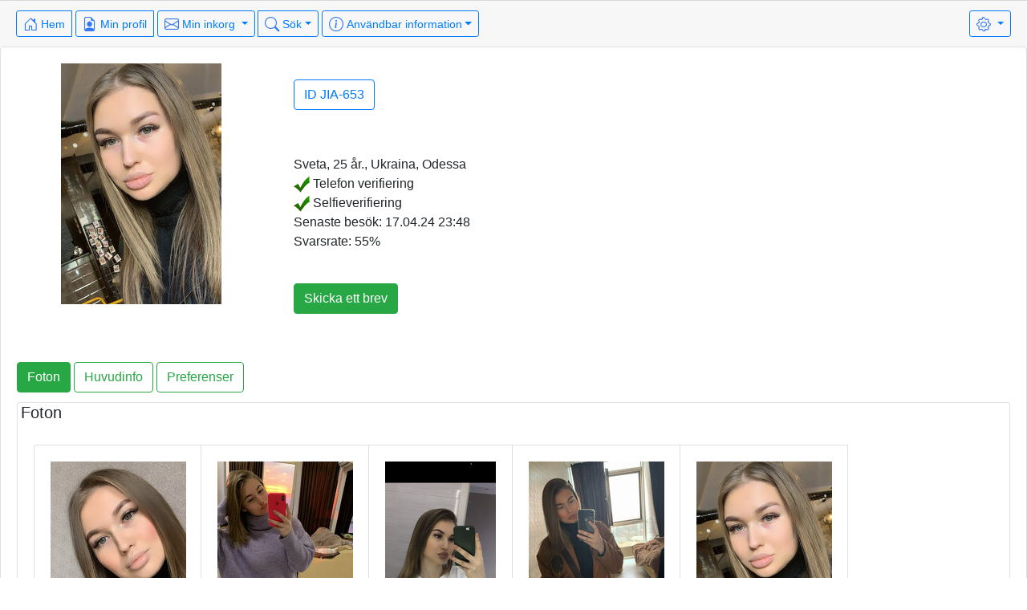

--- FILE ---
content_type: text/html; charset=utf-8
request_url: https://ryska-kvinnor.photoswomens.com/gal/details/2001792542388?t=1
body_size: 4454
content:
<!doctype html>
<html lang="sv">
<head>
	<meta charset="utf-8"><meta http-equiv="X-UA-Compatible" content="IE=edge"><meta name="viewport" content="width=device-width, initial-scale=1, shrink-to-fit=no"><meta name="description" content="">
  
  <meta name="author" content="">
  <link rel="shortcut icon" href="/favicon.gif" type="image/x-icon"/>
    <meta name="robots" content="noindex, follow" />

  <title>Ryska kvinnor Sveta, 25 år., Ukraina, Odessa</title>
	  <!-- Bootstrap core CSS -->
 <link rel="stylesheet" media="screen" href="/packs/css/application_mobile-6615b79b.css" />
<script src="/packs/js/application_mobile-2edf4e39531933288d8d.js" data-turbolinks-track="reload" webpack="true"></script>
<meta name="csrf-param" content="authenticity_token" />
<meta name="csrf-token" content="qsg2heb7iVp6ieHiHX59nAuPaFPFkf51I+DQOmCwmPHwJmSqNjDq7ue7n5ywdYJnlrYf0BisJRmCvxgfDF3dog==" />
	<script>
		var lng_read_all = 'Läs allt';
		var old_title = 'Ryska kvinnor Sveta, 25 år., Ukraina, Odessa';
				var letts =   false;
	</script>
</head><body>
  <div class="appb">
        <div class="card-footer">	
<div class="white-nirmal">
  
<div class="float-right">
  <!-- Modal -->
	<div class="modal fade" id="myModal" tabindex="-1" role="dialog" aria-labelledby="exampleModalLabel" aria-hidden="true">
	  <div class="modal-dialog" role="document">
		<div class="modal-content">
		  <div class="modal-header">
			<button type="button" class="close" data-dismiss="modal" aria-label="Close">
			  <span aria-hidden="true">&times;</span>
			</button>
		  </div>
		  <div class="modal-body">
						<a class="dropdown-item " href="/account/change_lang/?locale=en&left_url1=L2dhbC9kZXRhaWxzLzIwMDE3OTI1NDIzODg=">English</a>
						<a class="dropdown-item " href="/account/change_lang/?locale=ru&left_url1=L2dhbC9kZXRhaWxzLzIwMDE3OTI1NDIzODg=">Русский</a>
						<a class="dropdown-item " href="/account/change_lang/?locale=de&left_url1=L2dhbC9kZXRhaWxzLzIwMDE3OTI1NDIzODg=">Deutsch</a>
						<a class="dropdown-item " href="/account/change_lang/?locale=it&left_url1=L2dhbC9kZXRhaWxzLzIwMDE3OTI1NDIzODg=">Italiano</a>
						<a class="dropdown-item " href="/account/change_lang/?locale=es&left_url1=L2dhbC9kZXRhaWxzLzIwMDE3OTI1NDIzODg=">Español</a>
						<a class="dropdown-item " href="/account/change_lang/?locale=pt&left_url1=L2dhbC9kZXRhaWxzLzIwMDE3OTI1NDIzODg=">Português (Portugal)</a>
						<a class="dropdown-item " href="/account/change_lang/?locale=pb&left_url1=L2dhbC9kZXRhaWxzLzIwMDE3OTI1NDIzODg=">Português (Brazil)</a>
						<a class="dropdown-item active" href="/account/change_lang/?locale=sv&left_url1=L2dhbC9kZXRhaWxzLzIwMDE3OTI1NDIzODg=">Svenska</a>
						<a class="dropdown-item " href="/account/change_lang/?locale=nl&left_url1=L2dhbC9kZXRhaWxzLzIwMDE3OTI1NDIzODg=">Dutch</a>
						<a class="dropdown-item " href="/account/change_lang/?locale=nb&left_url1=L2dhbC9kZXRhaWxzLzIwMDE3OTI1NDIzODg=">Norsk</a>
						<a class="dropdown-item " href="/account/change_lang/?locale=fi&left_url1=L2dhbC9kZXRhaWxzLzIwMDE3OTI1NDIzODg=">Suomi</a>
						<a class="dropdown-item " href="/account/change_lang/?locale=fr&left_url1=L2dhbC9kZXRhaWxzLzIwMDE3OTI1NDIzODg=">Français</a>
						<a class="dropdown-item " href="/account/change_lang/?locale=el&left_url1=L2dhbC9kZXRhaWxzLzIwMDE3OTI1NDIzODg=">Ελληνικά</a>
						<a class="dropdown-item " href="/account/change_lang/?locale=pl&left_url1=L2dhbC9kZXRhaWxzLzIwMDE3OTI1NDIzODg=">Polska</a>
						<a class="dropdown-item " href="/account/change_lang/?locale=tr&left_url1=L2dhbC9kZXRhaWxzLzIwMDE3OTI1NDIzODg=">Türkçe</a>
						<a class="dropdown-item " href="/account/change_lang/?locale=cs&left_url1=L2dhbC9kZXRhaWxzLzIwMDE3OTI1NDIzODg=">České</a>
						<a class="dropdown-item " href="/account/change_lang/?locale=uk&left_url1=L2dhbC9kZXRhaWxzLzIwMDE3OTI1NDIzODg=">Українська</a>
						<a class="dropdown-item " href="/account/change_lang/?locale=zn&left_url1=L2dhbC9kZXRhaWxzLzIwMDE3OTI1NDIzODg=">中文</a>
		  </div>
		</div>
	  </div>
	</div>
  <div class="btn-group">
    <button type="button" class="btn btn-sm btn-outline-primary dropdown-toggle" data-toggle="dropdown" aria-haspopup="true" aria-expanded="false">
      <i class="icon-gear "  width="20" height="20"></i></i>
    </button>
		<div class="dropdown-menu dropdown-menu-right">
          <a class="dropdown-item" data-toggle="modal" data-target="#myModal">
            Språk: Svenska
          </a>
         <div class="dropdown-divider"></div>
         <a href="/account2019/login/" class="dropdown-item" >Logga in </a>
		</div>
	</div>
</div>

  <div class="btn-group">
    <a class="btn btn-sm btn-outline-primary d-none d-sm-block" href='/' ><i class="icon-house-door" style="font-size: 18px; color: #3379F6" width="32" height="32"></i> Hem</a>
    <a class="btn btn-sm btn-outline-primary d-sm-none" href='/' ><i class="icon-house-door" style="font-size: 18px; color: #3379F6" width="32" height="32"></i></a>
  </div>
  <div class="btn-group">
    <a class="btn btn-sm btn-outline-primary d-none d-sm-block"   href="/user/default_profile"><i class="icon-file-earmark-person" style="font-size: 18px; color: #3379F6" width="32" height="32"></i> Min profil </a>
    <a class="btn btn-sm btn-outline-primary d-sm-none"   href="/user/default_profile"><i class="icon-file-earmark-person" style="font-size: 18px; color: #3379F6" width="32" height="32"></i></a>
	</div>

  <div class="btn-group">
    <a class="btn btn-sm btn-outline-primary dropdown-toggle  d-none d-sm-block" data-toggle="dropdown" role="button" aria-haspopup="true" aria-expanded="false" href="/mailbox/view_all"><i class="icon-envelope " style="font-size: 18px; color: #3379F6" width="32" height="32"></i> Min inkorg <b class='all_new_div text-danger' id="all_new_div"></b></a>
    <a class="btn btn-sm btn-outline-primary dropdown-toggle d-sm-none" data-toggle="dropdown" role="button" aria-haspopup="true" aria-expanded="false" href="/mailbox/view_all"><i class="icon-envelope " style="font-size: 18px; color: #3379F6" width="32" height="32"></i><b class='all_new_div text-danger' id="all_new_div"></b></a>
    <div class="dropdown-menu dropdown-menu-right">
      <a class="dropdown-item" href="/mailbox/view_all_new/1">Nya brev</a>
      <a class="dropdown-item" href="/mailbox/view_all">Alla brev</a>
      <a class="dropdown-item" href="/mailbox/view_chosen">Favoriter</a>
      <a class="dropdown-item" href="/folder/all_folders">Personliga mappar</a>
      <a class="dropdown-item" href="/template_letters/list">Mina förberedda mallar</a>
      <a class="dropdown-item" href="/settings/mail_pref">Mailfilter</a>
    </div>
  </div>

	<div class="btn-group">
	  <a class="btn btn-sm btn-outline-primary dropdown-toggle  d-sm-none" data-toggle="dropdown" role="button" aria-haspopup="true" aria-expanded="false"  href="/searchedit/search/1"><i class="icon-search " style="font-size: 18px; color: #3379F6" width="20" height="20"></i></a>
    <a class="btn btn-sm btn-outline-primary dropdown-toggle d-none d-sm-block" data-toggle="dropdown" role="button" aria-haspopup="true" aria-expanded="false"  href="/searchedit/search/1"><i class="icon-search " style="font-size: 18px; color: #3379F6" width="20" height="20"></i> Sök</a>
    <div class="dropdown-menu  dropdown-menu-right">
			<a class="dropdown-item" href="/searchedit/search/1">Sök</a>
		</div>
	</div>


	<div class="btn-group">
    <a class="btn btn-sm btn-outline-primary dropdown-toggle  d-none d-sm-block" data-toggle="dropdown" role="button" aria-haspopup="true" aria-expanded="false" href="/new_photos/list"><i class="icon-info-circle " width="20" height="20"></i> Användbar information</a>
    <a class="btn btn-sm btn-outline-primary dropdown-toggle d-sm-none" data-toggle="dropdown" role="button" aria-haspopup="true" aria-expanded="false" href="/new_photos/list"><i class="icon-info-circle " width="20" height="20"></i></a>
		<div class="dropdown-menu  dropdown-menu-right">
			<a class="dropdown-item" href="/women/support">Support</a>
			<div class="dropdown-divider"></div>
			<a class="dropdown-item" href="/feedbacks/show">Feedback</a>
			<div class="dropdown-divider"></div>
      <a class="dropdown-item"  href="/account2019/login">Forum</a>
      <div class="dropdown-divider"></div>
			<a class="dropdown-item" href="/texts/terms_use">Användarvillkor</a>
			<a class="dropdown-item" href="/texts/company_at_glance">Vårt företag</a>
			<a class="dropdown-item" href="/texts/services">Tjänster</a>
			<a class="dropdown-item" href="/texts/privacy_policy">Integritetspolicy</a>
			<a class="dropdown-item" href="/texts/cookies_policy">Cookies-policy</a>
			<a class="dropdown-item" href="/home/news">Nyheter</a>
		</div>
	</div>

</div>
</div>
   
       
    <div id="channel_div"></div>
          <div class="card">
      <div class="card-body ">
        <div class="container-fluid"><div class="row" >
	<div class="col-xs-12 col-md-4 col-sm-6 col-lg-4 col-xl-3 text-center">
    <img src="/caches/2001792542388_1666126047.jpg?tl=10000&amp;t=1768850000&amp;p=a0200&amp;cs=n&amp;key=b80cb6fec990d8b2dc288ae2fb3d2c07&amp;s=1"  alt="avatar" />
	</div>
	<div class="col-xs-12 col-md-8 col-sm-6 col-lg-8 col-xl-9 ">
      <div class="form-group text-center text-md-left card-body">
        <button type="button" class="btn btn-outline-primary">ID JIA-653</button>
      </div>
		<div class="card-body">
			
			Sveta, 25 år., Ukraina, Odessa
						<div class="gal_aprove"><img src="/img/det/1/gal.gif" /> Telefon verifiering </div>
						<div class="gal_aprove"><img src="/img/det/1/gal.gif" /> Selfieverifiering </div>
			<div class="clear">   <div> Senaste besök: <time  dateint='1713397704' dateformat='dd.mm.yy HH:MM'>   17.04.24 23:48</time></div>
</div>
			<div class=" orange">Svarsrate:  55%</span></div>			
		</div>
		<div class="card-body">
				  <a class="btn btn-success" href="/account2019/new?trg=2001792542388" ><i></i>Skicka ett brev</a>
			</div>

	</div>
</div></div>
        <div id='fl_div2001792542388'></div>
        <div id="notice2001792542388" class="clear notice"></div>
      </div>
      <div class="card-body">

         <div id="tc"></div>
              <button type="button" class="btn topbtn topbtn0 btn-outline-success active"
              onclick="if	($('#person_info_photos2001792542388').html() != '') { $('.tab-pane.active').removeClass('active'); $('#person_info_photos2001792542388').addClass('active'); } else	{ newAjaxChange('person_info_photos2001792542388', '/gal/photo_tab/2001792542388', '','', function(){$('.tab-pane.active').removeClass('active'); $('#person_info_photos2001792542388').addClass('active');  } ); } progressBoot(); $('.topbtn.btn-outline-success').removeClass('active'); $('.topbtn0').addClass('active'); $('#tc')[0].scrollIntoView(true);return false;" >Foton</button>
              <button type="button" class="btn topbtn topbtn1 btn-outline-success "
              onclick="if	($('#person_info_detail2001792542388').html() != '') { $('.tab-pane.active').removeClass('active'); $('#person_info_detail2001792542388').addClass('active'); } else	{ newAjaxChange('person_info_detail2001792542388', '/gal/main_tab/2001792542388', '','', function(){$('.tab-pane.active').removeClass('active'); $('#person_info_detail2001792542388').addClass('active');  } ); } progressBoot(); $('.topbtn.btn-outline-success').removeClass('active'); $('.topbtn1').addClass('active'); $('#tc')[0].scrollIntoView(true);return false;" >Huvudinfo</button>
              <button type="button" class="btn topbtn topbtn2 btn-outline-success "
              onclick="if	($('#person_info_my_partner2001792542388').html() != '') { $('.tab-pane.active').removeClass('active'); $('#person_info_my_partner2001792542388').addClass('active'); } else	{ newAjaxChange('person_info_my_partner2001792542388', '/gal/partner_tab/2001792542388', '','', function(){$('.tab-pane.active').removeClass('active'); $('#person_info_my_partner2001792542388').addClass('active');  } ); } progressBoot(); $('.topbtn.btn-outline-success').removeClass('active'); $('.topbtn2').addClass('active'); $('#tc')[0].scrollIntoView(true);return false;" >Preferenser</button>
          <div class="tab-content">
              <div class="tab-pane active " role="tabpanel"  id="person_info_photos2001792542388">
                
<div class="card"><h5 class="ml-1">Foton</h5>
  <div class="card-body">
      <div class="card-group">
            <div class="card text-center" style="min-width:209px;max-width:209px">
              <div class="card-body">
                  <a href="/account2019/new"><img src="/caches/2e7c8b86e6e7cb2424f05c9c0d2e402e4ed1e90fj.jpg?tl=10000&amp;t=1768850000&amp;p=j0200&amp;cs=n&amp;key=183a84f16ca4659c3b3dafedc954ca27&amp;s=1" alt="" /></a>
              </div>
            </div>
            <div class="card text-center" style="min-width:209px;max-width:209px">
              <div class="card-body">
                  <a href="/account2019/new"><img src="/caches/fdd5b1e22883736d2b687c3f02e6d71c12227216j.jpg?tl=10000&amp;t=1768850000&amp;p=j0200&amp;cs=n&amp;key=df4808ad8d5042396b6ea5999e52bf25&amp;s=1" alt="" /></a>
              </div>
            </div>
            <div class="card text-center" style="min-width:179px;max-width:179px">
              <div class="card-body">
                  <a href="/account2019/new"><img src="/caches/25591b9d0214fd0f957a6d7201497170d39ffa29j.jpg?tl=10000&amp;t=1768850000&amp;p=j0200&amp;cs=n&amp;key=5c18974f4cb180867cbfa88fe6d7699d&amp;s=1" alt="" /></a>
              </div>
            </div>
            <div class="card text-center" style="min-width:209px;max-width:209px">
              <div class="card-body">
                  <a href="/account2019/new"><img src="/caches/49399cb38a6239e9a28bf4d4398fd9eb3cbf63bbj.jpg?tl=10000&amp;t=1768850000&amp;p=j0200&amp;cs=n&amp;key=28fca80c1ce7aaf79d205b95362385ec&amp;s=1" alt="" /></a>
              </div>
            </div>
            <div class="card text-center" style="min-width:209px;max-width:209px">
              <div class="card-body">
                  <a href="/account2019/new"><img src="/caches/44800401893963cc1bb714e1524a5d9522b99656j.jpg?tl=10000&amp;t=1768850000&amp;p=j0200&amp;cs=n&amp;key=a834d1db87d6ef07ed9e0e613ec41a65&amp;s=1" alt="" /></a>
              </div>
            </div>
            <div class="card text-center" style="min-width:241px;max-width:241px">
              <div class="card-body">
                  <a href="/account2019/new"><img src="/caches/50601711fd5f106f0e3e322d89ccb2c050834aa0j.jpg?tl=10000&amp;t=1768850000&amp;p=j0200&amp;cs=n&amp;key=d43ad53c1db9b1c1bdf9012172a05bbd&amp;s=1" alt="" /></a>
              </div>
            </div>
      </div>
  </div>
</div></div>
              <div class="tab-pane " role="tabpanel"  id="person_info_detail2001792542388">
                <div class="card "><h5 class="ml-1">Huvudinfo</h5>
	<div class="card-body">
			  <h6><b>Förnamn:</b>
				   Sveta
				</h6>
			  <h6><b>Ålder:</b>
				   25
				</h6>
			  <h6><b>Plats:</b>
				   Ukraina, Odessa
				</h6>
			  <h6><b>Stjärntecken:</b>
				   Oxe
				</h6>
			  <h6><b>Längd:</b>
				   163cm
				</h6>
			  <h6><b>Ögonfärg:</b>
				   Grå
				</h6>
			  <h6><b>Hårfärg:</b>
				   Ljusbrun
				</h6>
			  <h6><b>Rökvanor:</b>
				   Aldrig
				</h6>
			  <h6><b>Dryckesvanor:</b>
				   Ibland (Socialt)
				</h6>
			  <h6><b>Med information:</b>
            <br>
            <div class="mycheck"><img src='/img/det/1/gal.gif'> Telefon verifiering<br><img src='/img/det/1/gal.gif'> Selfieverifiering</div>
				</h6>
			  <h6><b>Civilstånd:</b>
				   Singel
				</h6>
			  <h6><b>Vill ha barn:</b>
				   Ja
				</h6>
			  <h6><b>Är du villig att flytta?:</b>
            <br>
            <div class="mycheck">Jag vill stanna där jag är<br>Jag kan tänka mig att flytta inom mitt land<br>Jag är villig att flytta till ett annat land</div>
				</h6>
			  <h6><b>Dina prioriteringar i livet:</b>
            <br>
            <div class="mycheck">Familj, långsiktigt förhållande<br>Välbefinnande<br>Andlig mognad<br>Stabilitet, trygghet</div>
				</h6>
			  <h6><b>Utbildning:</b>
				   Doktorsexamen
				</h6>
			  <h6><b>Yrke:</b>
				   Finans/bokföring
				</h6>
	</div>
</div></div>
              <div class="tab-pane " role="tabpanel"  id="person_info_my_partner2001792542388">
                <div class="card "><h5 class="ml-1">Preferenser</h5>
	<div class="card-body">
			  <h6><b>Ålder:</b>
				   23 - 80 
				</h6>
			  <h6><b>Land:</b>
				   Alla
				</h6>
			  <h6><b>Ögonfärg:</b>
				   Alla
				</h6>
			  <h6><b>Hårfärg:</b>
				   Alla
				</h6>
			  <h6><b>Er det i orden at de har barn?:</b>
				   Ja
				</h6>
			  <h6><b>Kroppstyp:</b>
				   Alla
				</h6>
			  <h6><b>Önskad etnicitet:</b>
				   Alla
				</h6>
	</div>
</div></div>
			     </div>
              <button type="button" class="btn topbtn topbtn0 btn-outline-success active"
              onclick="if	($('#person_info_photos2001792542388').html() != '') { $('.tab-pane.active').removeClass('active'); $('#person_info_photos2001792542388').addClass('active'); } else	{ newAjaxChange('person_info_photos2001792542388', '/gal/photo_tab/2001792542388', '','', function(){$('.tab-pane.active').removeClass('active'); $('#person_info_photos2001792542388').addClass('active');  } ); } progressBoot(); $('.topbtn.btn-outline-success').removeClass('active'); $('.topbtn0').addClass('active');  $('#tc')[0].scrollIntoView(true); return false;" >Foton</button>
              <button type="button" class="btn topbtn topbtn1 btn-outline-success "
              onclick="if	($('#person_info_detail2001792542388').html() != '') { $('.tab-pane.active').removeClass('active'); $('#person_info_detail2001792542388').addClass('active'); } else	{ newAjaxChange('person_info_detail2001792542388', '/gal/main_tab/2001792542388', '','', function(){$('.tab-pane.active').removeClass('active'); $('#person_info_detail2001792542388').addClass('active');  } ); } progressBoot(); $('.topbtn.btn-outline-success').removeClass('active'); $('.topbtn1').addClass('active');  $('#tc')[0].scrollIntoView(true); return false;" >Huvudinfo</button>
              <button type="button" class="btn topbtn topbtn2 btn-outline-success "
              onclick="if	($('#person_info_my_partner2001792542388').html() != '') { $('.tab-pane.active').removeClass('active'); $('#person_info_my_partner2001792542388').addClass('active'); } else	{ newAjaxChange('person_info_my_partner2001792542388', '/gal/partner_tab/2001792542388', '','', function(){$('.tab-pane.active').removeClass('active'); $('#person_info_my_partner2001792542388').addClass('active');  } ); } progressBoot(); $('.topbtn.btn-outline-success').removeClass('active'); $('.topbtn2').addClass('active');  $('#tc')[0].scrollIntoView(true); return false;" >Preferenser</button>
        </div>
    </div>
    
    <div class="card">
      <div class="card-body">
        <div class="info ">
           Hitta andra användare med ungefärlig ålder utifrån dessa profiler. De är online och aktiva. 
        </div>
        <div class="card">
          <div class="card-body">
            <div class="container-fluid">
  <div class="row justify-content-start" >
  </div>
</div>
          </div>
        </div>
      </div>
    </div>


      <a id="back-to-top" href="#" class="btn btn-primary btn-lg back-to-top" role="button" title="" data-toggle="tooltip" data-placement="left"><span class="glyphicon glyphicon-chevron-up"></span></a>
    </div>
<!-- /container -->
<!-- The Bootstrap Image Gallery lightbox, should be a child element of the document body -->
<div id="blueimp-gallery" class="blueimp-gallery blueimp-gallery-controls" data-use-bootstrap-modal="false">
    <!-- The container for the modal slides -->
    <div class="slides"></div>
    <!-- Controls for the borderless lightbox -->
    <h3 class="title"></h3>
    <a class="prev" href="#">&nbsp;</a>
    <a class="next" href="#">&nbsp;</a>
    <a class="close" href="#">&nbsp;</a>
    <ol class="indicator"></ol>
    <!-- The modal dialog, which will be used to wrap the lightbox content -->
    <div class="modal fade">
        <div class="modal-dialog modal-lg">
            <div class="modal-content">
                <div class="modal-header">
                    <button type="button" class="close" aria-hidden="true">&times;</button>
                    <h4 class="modal-title"></h4>
                </div>
                <div class="modal-body next"></div>
                <div class="modal-footer">

                </div>
            </div>
        </div>
    </div>
</div>

  <script defer src="https://static.cloudflareinsights.com/beacon.min.js/vcd15cbe7772f49c399c6a5babf22c1241717689176015" integrity="sha512-ZpsOmlRQV6y907TI0dKBHq9Md29nnaEIPlkf84rnaERnq6zvWvPUqr2ft8M1aS28oN72PdrCzSjY4U6VaAw1EQ==" data-cf-beacon='{"version":"2024.11.0","token":"6cf86590229b4ee4a52af496f13d478a","r":1,"server_timing":{"name":{"cfCacheStatus":true,"cfEdge":true,"cfExtPri":true,"cfL4":true,"cfOrigin":true,"cfSpeedBrain":true},"location_startswith":null}}' crossorigin="anonymous"></script>
</body>
</html> 